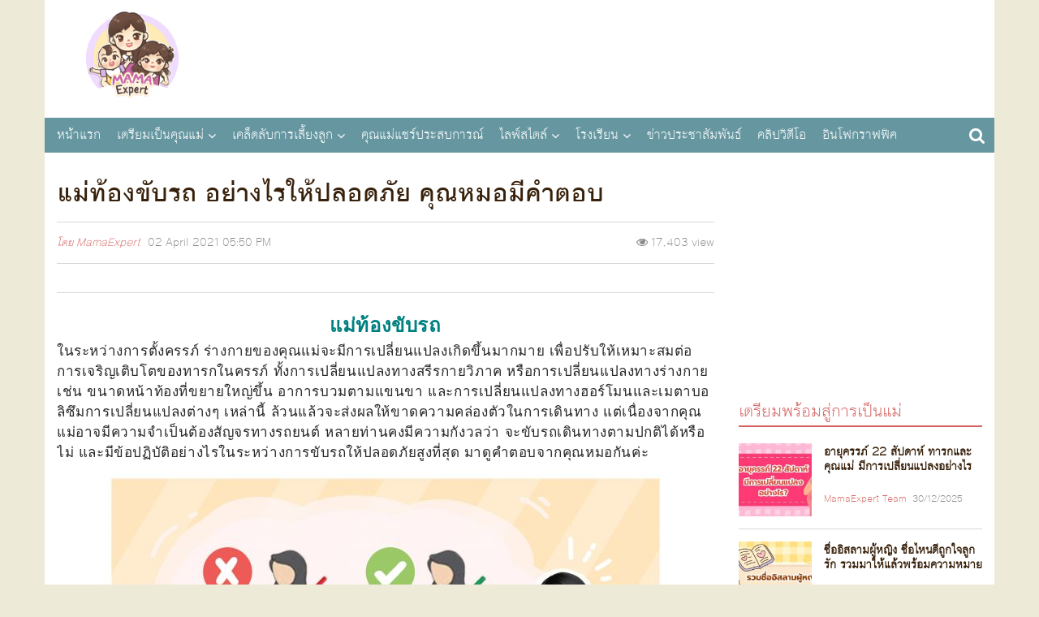

--- FILE ---
content_type: text/html; charset=UTF-8
request_url: https://cdn.mamaexpert.com/posts/content-3426
body_size: 10257
content:
<!DOCTYPE html>
<head>
  <meta charset="utf-8">
  <meta http-equiv="Content-Type" content="text/html; charset=UTF-8">
  <meta name="viewport" content="width=device-width, initial-scale=1, maximum-scale=1">
  <title>แม่ท้อง ขับรถอย่างไรให้ปลอดภัย คุณหมอมีคำตอบ </title>
  <link rel="icon" type="image/png" href="https://static.mamaexpert.com/themes/portal/di/icon-me.png">
  <link rel="canonical" href="https://cdn.mamaexpert.com/posts/content-3426">
  <meta name="author" content="Mama Expert Thailand">
  <meta name="robots" content="index,follow" />
  <meta name="description" content="คนท้องขับรถ เป็นอีกหนึ่งความเสี่ยงที่ควรเลี่ยง แต่หากจำเป็นที่คนท้องต้องขับรถเอง จะปฏิบัติตัวอย่างไร? ให้มีความปลอดภัยมากที่สุด คนท้องขับรถได้ไหม? ไปฟังคำแนะนำจากคุณหมอกันเลย">
  <meta name="keywords" content="แม่ท้องขับรถ,แม่รัดเข็มขัดอย่างไร,แม่ท้องคาดเบล,วิธีคาดเบลแม่ท้อง,แม่ท้องขับรถอย่างไร">
  <meta itemprop="name" content="แม่ท้อง ขับรถอย่างไรให้ปลอดภัย คุณหมอมีคำตอบ ">
  <meta itemprop="description" content="คุณแม่ท้อง ขับรถ อาจไม่ปลอดภัยเท่าที่ควร แต่หากแม่ท้องจำเป็นต้องขับรถ คุณหมอมีคำแนะนำดีๆ และเพื่อความปลอดภัยแม่ท้องขับรถตามหมอแนะนำดังนี้..">
  <meta itemprop="image" content="http://cdn.mamaexpert.com/files/uploads/00086/4eed2/conversions/big.jpg">
  <meta property="og:locale" content="th_TH">
  <meta property="og:type" content="website">
  <meta property="og:title" content="แม่ท้อง ขับรถอย่างไรให้ปลอดภัย คุณหมอมีคำตอบ ">
  <meta property="og:description" content="คุณแม่ท้อง ขับรถ อาจไม่ปลอดภัยเท่าที่ควร แต่หากแม่ท้องจำเป็นต้องขับรถ คุณหมอมีคำแนะนำดีๆ และเพื่อความปลอดภัยแม่ท้องขับรถตามหมอแนะนำดังนี้..">
  <meta property="og:site_name" content="Mama Expert Thailand">
  <meta property="og:url" content="http://cdn.mamaexpert.com/posts/content-3426">
  <meta property="og:image" content="http://cdn.mamaexpert.com/files/uploads/00086/4eed2/conversions/big.jpg">
  <meta property="fb:app_id" content="751367738296823">
  <meta property="fb:admins" content="100000389829908">
  <meta property="fb:pages" content="695823757182344" />
  <meta name="twitter:card" content="summary">
  <meta name="twitter:description" content="คุณแม่ท้อง ขับรถ อาจไม่ปลอดภัยเท่าที่ควร แต่หากแม่ท้องจำเป็นต้องขับรถ คุณหมอมีคำแนะนำดีๆ และเพื่อความปลอดภัยแม่ท้องขับรถตามหมอแนะนำดังนี้..">
  <meta name="twitter:title" content="แม่ท้อง ขับรถอย่างไรให้ปลอดภัย คุณหมอมีคำตอบ ">
  <meta name="twitter:image:src" content="http://cdn.mamaexpert.com/files/uploads/00086/4eed2/conversions/big.jpg">
  <meta name="apple-mobile-web-app-title" content="MamaExpert" />
  <!-- include ads main script -->
    <script type='text/javascript' src='//ads2.mamaexpert.com/www/delivery/spcjs.php?id=1'></script>
      <!-- Custom styles for this template -->
  <link href="https://static.mamaexpert.com/css/app.css" rel="stylesheet" media="all">
  <link href="https://static.mamaexpert.com/themes/portal/fonts/fontface.css" rel="stylesheet" media="all">
  <link href="https://static.mamaexpert.com/themes/portal/fonts/fontface-icon.css" rel="stylesheet" media="all">
  <link href="https://static.mamaexpert.com/components/bootstrap/dist/css/bootstrap.min.css" rel="stylesheet" media="all">
  <link href="https://static.mamaexpert.com/components/bootstrap-sweetalert/lib/sweet-alert.css" rel="stylesheet" media="all">
  <link href="https://static.mamaexpert.com/themes/portal/cs/ui.css" rel="stylesheet" media="all">
  <link href="https://static.mamaexpert.com/themes/portal/cs/themes.css" rel="stylesheet" media="all">
  <link href="https://static.mamaexpert.com/themes/portal/cs/custom.css" rel="stylesheet" media="all">
  <link rel="stylesheet" href="https://static.mamaexpert.com/components/modaal/dist/css/modaal.min.css">
  <!-- HTML5 shim and Respond.js IE8 support of HTML5 elements and media queries -->
  <meta http-equiv="X-UA-Compatible" content="IE=edge">
  <!-- HTML5 shim and Respond.js for IE8 support of HTML5 elements and media queries -->
  <!-- WARNING: Respond.js doesn't work if you view the page via file:// -->
  <!--[if lt IE 9]>
    <script src="https://oss.maxcdn.com/html5shiv/3.7.2/html5shiv.min.js"></script>
    <script src="https://oss.maxcdn.com/respond/1.4.2/respond.min.js"></script>
  <![endif]-->

  <!-- CSRF Token -->
  <meta name="csrf-token" content="CcvYrmqhVmMrX5PDTXS9BVHllMcVMLEKPz1KgAFO">
  <!-- Scripts -->
  <script>
    window.Laravel = {"csrfToken":"CcvYrmqhVmMrX5PDTXS9BVHllMcVMLEKPz1KgAFO"}  </script>
</head>
<body>


  <script type="text/javascript" async>
  <!--// <![CDATA[
  var td_screen_width = document.body.clientWidth;
  if (td_screen_width >= 1280) {
            OA_show(11);
      }
  // ]]> -->
</script>

  <!-- Container -->
  <div class="container" id="app">
    <header id="header">
  <div class="top-ads ads_768x90">
  <script type="text/javascript" async>
  <!--// <![CDATA[
            OA_show(1);
        // ]]> -->
</script>
</div>
  <h1 itemscope itemtype="http://schema.org/Organization" class="logo"> <a href="https://cdn.mamaexpert.com" itemprop="url">MamaExpert</a> <img src="http://static.mamaexpert.com/images/logo.png" itemprop="logo"> </h1>

  <div id="navigation">
  <nav class="top-nav" role="navigation">
    <ul id="nav-drop">
      <li><a href="https://cdn.mamaexpert.com" title="หน้าแรก">หน้าแรก</a></li>
            <li class="mega nav-m"><a href="https://cdn.mamaexpert.com/posts/categories/1">เตรียมเป็นคุณแม่</a>
      	<ul class="sub-menu">
	      <li class="menu-item-0"><a href="https://cdn.mamaexpert.com/posts/categories/2">ปฏิทินการตั้งครรภ์40สัปดาห์</a></li>
	      <li class="menu-item-0"><a href="https://cdn.mamaexpert.com/posts/categories/3">สุขภาพครรภ์</a></li>
            <li class="menu-item-0"><a href="https://cdn.mamaexpert.com/posts/categories/30">โภชนาการแม่ตั้งครรภ์</a></li>
            <li class="menu-item-0"><a href="https://cdn.mamaexpert.com/posts/categories/36">ตั้งชื่อลูก</a></li>
	      <li class="menu-item-0"><a href="https://cdn.mamaexpert.com/posts/categories/4">การคลอด</a></li>
	      <li class="menu-item-0"><a href="https://cdn.mamaexpert.com/posts/categories/5">หลังคลอดบุตร</a></li>
	      <li class="menu-item-0"><a href="https://cdn.mamaexpert.com/posts/categories/6">คลินิคนมแม่</a></li>
	      <li class="menu-item-0"><a href="https://cdn.mamaexpert.com/posts/categories/7">นมผง / นมผสม</a></li>
	      <li class="menu-item-0"><a href="https://cdn.mamaexpert.com/posts/categories/8">ค้นหาโรงพยาบาล</a></li>
	      <li class="menu-item-0"><a href="https://cdn.mamaexpert.com/posts/categories/29">การคุมกำเนิด</a></li>
	     </ul>
	  </li>
      <li class="mega nav-m"><a href="https://cdn.mamaexpert.com/posts/categories/9">เคล็ดลับการเลี้ยงลูก</a>
      	<ul class="sub-menu">
      		<li class="menu-item-0"><a href="https://cdn.mamaexpert.com/posts/categories/10">พัฒนาการเด็ก 0 - 6 ปี</a></li>
      		<li class="menu-item-0"><a href="https://cdn.mamaexpert.com/posts/categories/11">เลี้ยงลูกวัยแบบเบาะ</a></li>
      		<li class="menu-item-0"><a href="https://cdn.mamaexpert.com/posts/categories/12">เลี้ยงลูกวัยเตาะเเตะ</a></li>
      		<li class="menu-item-0"><a href="https://cdn.mamaexpert.com/posts/categories/13">เลี้ยงลูกวัยอนุบาล</a></li>
      		<li class="menu-item-0"><a href="https://cdn.mamaexpert.com/posts/categories/14">เลี้ยงลูกวัยเรียน</a></li>
      		<li class="menu-item-0"><a href="https://cdn.mamaexpert.com/posts/categories/15">เลี้ยงลูกวัยรุ่น</a></li>
      		<li class="menu-item-0"><a href="https://cdn.mamaexpert.com/posts/categories/31">สุขภาพลูกรัก</a></li>
      		<li class="menu-item-0"><a href="https://cdn.mamaexpert.com/posts/categories/16">เมนูลูกรัก</a></li>
      	</ul>
      </li>
      <li class="standalone"><a href="https://cdn.mamaexpert.com/posts/categories/17">คุณแม่แชร์ประสบการณ์</a></li>
      </li>
      <li class="mega nav-m"><a href="https://cdn.mamaexpert.com/posts/categories/18">ไลฟ์สไตล์</a>
      	<ul class="sub-menu">
      		<li class="menu-item-0"><a href="https://cdn.mamaexpert.com/posts/categories/19">ผู้หญิง/ความงาม</a></li>
      		<li class="menu-item-0"><a href="https://cdn.mamaexpert.com/posts/categories/20">เซ็กส์ / สุขภาาพ</a></li>
      		<li class="menu-item-0"><a href="https://cdn.mamaexpert.com/posts/categories/21">เมนูเด็ด</a></li>
      		<li class="menu-item-0"><a href="https://cdn.mamaexpert.com/posts/categories/22">ทริปครอบครัว</a></li>
      	</ul>
      </li>
      <li class="mega nav-m"><a href="https://cdn.mamaexpert.com/posts/categories/23">โรงเรียน</a>
      		<ul class="sub-menu">
      			<li class="menu-item-0"><a href="https://cdn.mamaexpert.com/posts/categories/24">กิจกรรมเสริมทักษะ</a></li>
      			<li class="menu-item-0"><a href="https://cdn.mamaexpert.com/posts/categories/25">คอสเรียนพิเศษ</a></li>
      			<li class="menu-item-0"><a href="https://cdn.mamaexpert.com/posts/categories/26">ค้นหาโรงเรียนอนุบาล</a></li>
      		</ul>
      </li>
      <li class="standalone"><a href="https://cdn.mamaexpert.com/posts/categories/27">ข่าวประชาสัมพันธ์</a></li>
      <li class="standalone"><a href="https://cdn.mamaexpert.com/posts/categories/32">คลิปวิดีโอ</a></li>
      <li class="standalone"><a href="https://cdn.mamaexpert.com/posts/categories/38">อินโฟกราฟฟิค</a></li>
                </ul>
  </nav>
</div>
  <span class="btn-nv-m"> <a class="b-ex" href="javascript:;" title="Expand">Expand Nav</a> </span>

  <!-- Search -->
  <div class="top-search">
    <a href="javascript:;" id="btn-search"><i class="fa-search"></i></a>
    <div id="expand-srh" class="expand-srh">
        <form method="GET" action="https://cdn.mamaexpert.com/search" accept-charset="UTF-8" class="" role="search">
          <div class="td-head-form-search-wrap">
            <input type="text" autocomplete="off" name="q" placeholder="ค้นหา" id="td-header-search" class="txt-box">
            <button type="submit" id="td-header-search-top" class="btn-srh fa-search"></button>
          </div>
        </form>
      </div>
  </div>
  <!-- /Search -->
</header>
    <!-- ads Expand -->
<center class="ads-expand">
<div style="margin-bottom:15px;">

<div class="ads_960x50 hidden-xs">
  <!--<a href="#" title="ads_960x50"><img src="http://www.mamaexpert.com/wp-content/ads/itruemart-expand/pushdown/assets/Push-Down-Banner-960x50-2.jpg" alt="Ads Expand"></a>-->
</div>

<div class="ads_300x250 visible-xs">
    <script type="text/javascript" async><!--// <![CDATA[
            var td_screen_width = document.body.clientWidth;
                if ( td_screen_width < 768 ) {
                                                            OA_show(7);
                                      		            }
			// ]]> -->
	</script>

</div>

</center>
<!-- /ads Expand -->
    <!-- toc -->
    <section id="toc">
      <div class="mask-col">
        <div class="contents-auto">
  <article class="article-archive reader">
    <header class="h-article">
      <h1 itemprop="name">แม่ท้องขับรถ อย่างไรให้ปลอดภัย คุณหมอมีคำตอบ </h1>
      <div class="meta-info _chd-pd0">
        <div class="info-l col-xs-6 col-md-6">
          <em class="post-author-name">โดย
            <a href="https://cdn.mamaexpert.com/posts/authors/14" itemprop="author">MamaExpert</a>
          </em>
          <span class="date">
            02 April 2021
            <span class="time hidden-xs">05:50 PM</span>
          </span>
        </div>
        <div class="info-r txt-r col-xs-6 col-md-6">
          <span><i class="fa-eye"></i> <span id="count-view">17402 view</span></span>
                  </div>
      </div>
      <div class="social-rating _chd-pd0">
        <div class="col-xs-12 col-md-6">
                  </div>
        <div class="article-rate col-xs-12 col-md-6">
          <mama-post-tools id="3426" v-cloak />
        </div>
      </div>
    </header>

    <div class="ct-read" itemprop="articleBody">

      <!-- content ads -->
        
      <h2 style="text-align: center;"><span style="color: #008080;"><strong>แม่ท้องขับรถ</strong></span></h2>
<p>ในระหว่างการตั้งครรภ์ ร่างกายของคุณแม่จะมีการเปลี่ยนแปลงเกิดขึ้นมากมาย เพื่อปรับให้เหมาะสมต่อการเจริญเติบโตของทารกในครรภ์ ทั้งการเปลี่ยนแปลงทางสรีรกายวิภาค หรือการเปลี่ยนแปลงทางร่างกาย เช่น ขนาดหน้าท้องที่ขยายใหญ่ขึ้น อาการบวมตามแขนขา และการเปลี่ยนแปลงทางฮอร์โมนและเมตาบอลิซึมการเปลี่ยนแปลงต่างๆ เหล่านี้ ล้วนแล้วจะส่งผลให้ขาดความคล่องตัวในการเดินทาง แต่เนื่องจากคุณแม่อาจมีความจำเป็นต้องสัญจรทางรถยนต์ หลายท่านคงมีความกังวลว่า จะขับรถเดินทางตามปกติได้หรือไม่ และมีข้อปฏิบัติอย่างไรในระหว่างการขับรถให้ปลอดภัยสูงที่สุด&nbsp;มาดูคำตอบจากคุณหมอกันค่ะ</p>
<p style="text-align: center;"><img src="https://cdn.mamaexpert.com/files/content/00085/0706e/conversions/big.jpg" class="editor-image" /></p>
<h3 style="text-align: left;"><br /><span style="color: #008080;"><strong>แม่ท้องขับรถได้หรือไม่&nbsp;</strong></span></h3>
<p>ข้อเท็จจริงคือ คุณแม่ที่ตั้งครรภ์สามารถนั่งรถยนต์ หรือแม้กระทั่งขับรถยนต์ด้วยตนเองได้ โดยอาจต้องเพิ่มความระมัดระวังในการเดินทาง เพื่อป้องกันอุบัติเหตุที่อาจเกิดขึ้นระหว่างขับรถ โดยช่วงเวลาที่ต้องระมัดระวังมากเป็นพิเศษ มี 2 ช่วง ได้แก่ ช่วงไตรมาสแรก หรือ ช่วง 3 เดือนแรกของการตั้งครรภ์ โดยช่วงนี้การเปลี่ยนแปลงขนาดหน้าท้องยังไม่มากนักก็จริง แต่คุณแม่หลายท่านอาจประสบ ปัญหาแพ้ท้อง วิงเวียน คลื่นไส้ อาเจียนมากเวลาเดินทาง และยังเป็นช่วงสุ่มเสี่ยงต่อการแท้ง หรือมีปัญหาแทรกซ้อนระหว่างการตั้งครรภ์ได้ง่ายื แม้การขับรถยนต์ ไม่ได้เพิ่มโอกาสในการแท้งบุตร แต่หากเกิดปัญหาในระหว่างการขับขี่ ก็จะเพิ่มโอกาสในการเกิดอุบัติเหตุเป็นอันตรายต่อทั้งคุณแม่และบุตรในครรภ์ได้</p>
<h3><span style="color: #008080;"><strong>แม่ท้องขับรถได้ทุกช่วงอายุครรภ์จริงหรือ</strong></span></h3>
<p>ส่วนช่วงไตรมาสสุดท้าย คือ ช่วงก่อนคลอดในเดือนที่ 7-9 คุณแม่ควรหลีกเลี่ยงการเดินทางไกล เนื่องจากใกล้คลอดเต็มที หรือหากคุณแม่ยังต้องทำงานประจำอยู่ ก็สามารถขับรถไปทำงานประจำวัน หรือ เดินทางในระยะใกล้ได้ แต่ต้องระมัดระวังอย่างมาก ไม่ควรขับรถเร็วเกิน 80 กิโลเมตรต่อชั่วโมง เพื่อว่าหากเกิดอุบัติเหตุฉุกเฉิน จะได้สามารถหยุดรถได้ทันท่วงที ช่วยลดความรุนแรงของอุบัติเหตที่อาจเกิดขึ้นได้</p>
<h3>แม่ท้องขับรถอย่างไรให้ถูกต้องและปลอดภัย</h3>
<p>รายละเอียดการขับขี่รถยนต์อย่างปลอดภัยในระหว่างตั้งครรภ์นั้น คุณแม่ควรหลีกเลี่ยงการนั่งชิดพวงมาลัยมากเกินไป ควรปรับเบาะนั่งให้อยู่ในระดับที่พอเหมาะ โดยห่างจากพวงมาลัย 10-12 นิ้ว อยู่ในตำแหน่งที่มองเห็นเส้นทางชัดเจน โดยที่มือสามารถหมุนพวงมาลัย เท้าเหยียบเบรคและคันเร่งได้ถนัด แล้วจึงคาดเข็มขัดนิรภัย โดยให้แนวแทยงของเข็มขัดคาดผ่านร่องอกไปตามแนวโค้งของท้อง ส่วนแนวนอนของเข็มขัดอยู่เหนือต้นขา และกระดูกเชิงกราน ห้ามคาดทับบริเวณหน้าท้องตำแหน่งของมดลูกโดยตรง</p>
<p>นอกจากนี้ ก่อนเดินทาง ควรสำรวจความเรียบร้อยของยานพาหนะ ประกอบไปด้วย การเช็คลมยาง แบตเตอรี่ หม้อน้ำ น้ำมันเครื่องก่อนออกเดินทางทุกครั้ง เรื่องนี้คุณพ่อสามารถมีส่วนร่วมในการช่วยขับขี่ยานพาหนะได้ เพียงเท่านี้ คุณแม่ก็สามาถขับขี่รถยนต์ได้ด้วยความปลอดภัย เดินทางโดยสวัสดิภาพ</p>
<p><span style="color: #d46563;"><strong>บทความแนะนำสำหรับแม่ตั้งครรภ์</strong></span></p>
<p><span style="color: #d46563;">1.&nbsp;<a href="http://www.mamaexpert.com/posts/content-5028" style="color: #d46563;" target="_blank" rel="noopener noreferrer">คนท้องกินอะไรดีต่อลูก108ปัญหาคาใจตอบทุกคำถาม</a></span></p>
<p><span style="color: #d46563;">2.&nbsp;<a href="http://www.mamaexpert.com/posts/content-1353" style="color: #d46563;" target="_blank" rel="noopener noreferrer">ยาบำรุงครรภ์ลดความพิการของทารก</a></span></p>
<p><span style="color: #d46563;">3.&nbsp;<a href="http://www.mamaexpert.com/posts/content-3335" style="color: #d46563;" target="_blank" rel="noopener noreferrer">บำรุงครรภ์อย่างไรให้ลูกฉลาด</a></span></p>
<p><span><b></b></span><span style="color: #008080;"><strong>เรียบเรียงโดย :</strong>&nbsp;Mamaexpert Editorial Team&nbsp;</span></p>
<p><span style="color: #008080;"><strong>ขอบคุณ</strong> :</span> <span style="color: #000000;">&nbsp;<a href="http://www.manager.co.th" style="color: #000000;">http://www.manager.co.th</a></span>&nbsp; โดย พญ.พลอยนิล พุทธาพิทักษ์พงศ์ แพทย์ผู้เชี่ยวชาญเวชศาสตร์มารดาและทารกในครรภ์ โรงพยาบาลพระรามเก้า&nbsp;<br /><br /></p>
      <!-- Post's photos -->
      <mama-post-photos content='posts' id="3426" v-cloak />
    </div> <!-- ./ct-read -->

    <footer class="tags cb _self-mt20">
      <b><i class="fa-tags"></i></b>
      <ul>
                <li><a href="https://cdn.mamaexpert.com/posts/tags/%E0%B8%AA-%E0%B8%82%E0%B8%A0%E0%B8%B2%E0%B8%9E%E0%B8%84%E0%B8%A3%E0%B8%A3%E0%B8%A0" title="tag: สุขภาพครรภ์">สุขภาพครรภ์</a></li>
                <li><a href="https://cdn.mamaexpert.com/posts/tags/%E0%B8%81%E0%B8%B2%E0%B8%A3%E0%B8%94-%E0%B9%81%E0%B8%A5%E0%B8%84%E0%B8%A3%E0%B8%A3%E0%B8%A0" title="tag: การดูแลครรภ์">การดูแลครรภ์</a></li>
                <li><a href="https://cdn.mamaexpert.com/posts/tags/%E0%B8%84%E0%B8%A3%E0%B8%A3%E0%B8%A0-%E0%B8%84-%E0%B8%93%E0%B8%A0%E0%B8%B2%E0%B8%9E" title="tag: ครรภ์คุณภาพ">ครรภ์คุณภาพ</a></li>
              </ul>
    </footer>

    <div class="social-footer _self-mv30">
      
    </div>

    <!-- bottom ads -->
    <div>
  <center>
    <script type="text/javascript" async>
  <!--// <![CDATA[
  var td_screen_width = document.body.clientWidth;
  if (td_screen_width >= 768) {
     OA_show(44);
  }else{
    OA_show(44);
  }
  // ]]> -->
</script>
  </center>
</div>
    <!-- Comments -->
        <div class="fb-comments" data-href="http://cdn.mamaexpert.com/posts/content-3426" data-width="100%" data-numposts="5"></div>
      </article>

  </div> <!-- /.contents-auto -->
        <div id="sidebar" class="aside">
          <div class="ads_300x250 hidden-xs">
  <script type="text/javascript" async>
    <!--// <![CDATA[
    var td_screen_width = document.body.clientWidth;
    if (td_screen_width >= 768) {

                            OA_show(2);
                    }
   // ]]> -->
  </script>
</div>
<div class="flex_300x250" style="text-align:center">
  <script type="text/javascript" async>
    <!--// <![CDATA[
      var td_screen_width = document.body.clientWidth;
                OA_show(3);
          // ]]> -->
  </script>
</div>

<div class="fb-page fb-widget" data-href="https://www.facebook.com/MamaExpertThailand/" data-width="300" data-small-header="false" data-adapt-container-width="true" data-hide-cover="false" data-show-facepile="true"><div class="fb-xfbml-parse-ignore"><blockquote cite="https://www.facebook.com/MamaExpertThailand/"><a href="https://www.facebook.com/MamaExpertThailand/">Mama Expert Thailand</a></blockquote></div></div>

<div class="bx-article-hits">
  <h3 class="h-line"><a href="https://cdn.mamaexpert.com/posts/categories/1" title="เตรียมพร้อมสู่การเป็นแม่">เตรียมพร้อมสู่การเป็นแม่</a></h3>
    <div class="inner thm-left-sr imgl-xs">
              <article>
          <a href="https://cdn.mamaexpert.com/posts/content-6340" title="อายุครรภ์ 22 สัปดาห์ ทารกและคุณแม่ มีการเปลี่ยนแปลงอย่างไร">
            <img src="https://cdn.mamaexpert.com/files/uploads/00095/817d0/conversions/square-small.jpg" alt="อายุครรภ์ 22 สัปดาห์ ทารกและคุณแม่ มีการเปลี่ยนแปลงอย่างไร" width="90" height="90">
            <h4>อายุครรภ์ 22 สัปดาห์ ทารกและคุณแม่ มีการเปลี่ยนแปลงอย่างไร</h4>
          </a>
          <div class="info">
            <em class="by"><a href="https://cdn.mamaexpert.com/posts/authors/24" title="MamaExpert">MamaExpert Team</a></em>
            <span class="date">30/12/2025</span>
          </div>
        </article>
              <article>
          <a href="https://cdn.mamaexpert.com/posts/content-6338" title="ชื่ออิสลามผู้หญิง ชื่อไหนดีถูกใจลูกรัก รวมมาให้แล้วพร้อมความหมาย">
            <img src="https://cdn.mamaexpert.com/files/uploads/00088/6b1ee/conversions/square-small.jpg" alt="ชื่ออิสลามผู้หญิง ชื่อไหนดีถูกใจลูกรัก รวมมาให้แล้วพร้อมความหมาย" width="90" height="90">
            <h4>ชื่ออิสลามผู้หญิง ชื่อไหนดีถูกใจลูกรัก รวมมาให้แล้วพร้อมความหมาย</h4>
          </a>
          <div class="info">
            <em class="by"><a href="https://cdn.mamaexpert.com/posts/authors/24" title="MamaExpert">MamaExpert Team</a></em>
            <span class="date">05/12/2025</span>
          </div>
        </article>
              <article>
          <a href="https://cdn.mamaexpert.com/posts/content-6337" title="เด็กผ่าคลอดสมองไว พร้อมเสริมภูมิคุ้มกัน ด้วย แอลฟา-สฟิงโกไมอีลิน และ บี แล็กทิส">
            <img src="https://cdn.mamaexpert.com/files/uploads/00086/98268/conversions/square-small.jpg" alt="เด็กผ่าคลอดสมองไว พร้อมเสริมภูมิคุ้มกัน ด้วย แอลฟา-สฟิงโกไมอีลิน และ บี แล็กทิส" width="90" height="90">
            <h4>เด็กผ่าคลอดสมองไว พร้อมเสริมภูมิคุ้มกัน ด้วย แอลฟา-สฟิงโกไมอีลิน และ บี แล็กทิส</h4>
          </a>
          <div class="info">
            <em class="by"><a href="https://cdn.mamaexpert.com/posts/authors/24" title="MamaExpert">MamaExpert Team</a></em>
            <span class="date">12/12/2025</span>
          </div>
        </article>
              <article>
          <a href="https://cdn.mamaexpert.com/posts/content-6336" title="รวมฤกษ์ดี วันมงคล ฤกษ์คลอด 2569 ที่คุณแม่ไม่ควรพลาด">
            <img src="https://cdn.mamaexpert.com/files/uploads/00083/3f8b9/conversions/square-small.jpg" alt="รวมฤกษ์ดี วันมงคล ฤกษ์คลอด 2569 ที่คุณแม่ไม่ควรพลาด" width="90" height="90">
            <h4>รวมฤกษ์ดี วันมงคล ฤกษ์คลอด 2569 ที่คุณแม่ไม่ควรพลาด</h4>
          </a>
          <div class="info">
            <em class="by"><a href="https://cdn.mamaexpert.com/posts/authors/24" title="MamaExpert">MamaExpert Team</a></em>
            <span class="date">02/12/2025</span>
          </div>
        </article>
          </div>
</div>

<div class="bx-article-hits">
  <h3 class="h-line"><a href="https://cdn.mamaexpert.com/posts/categories/9" title="คู่มือคุณแม่มือใหม่">คู่มือคุณแม่มือใหม่</a></h3>
    <div class="inner thm-left-sr imgl-xs">
              <article>
          <a href="https://cdn.mamaexpert.com/posts/content-6341" title="5 ของเล่นฝึกสมอง ช่วยกระตุ้นพัฒนาการเด็ก อย่างสมวัยมากขึ้น">
            <img src="https://cdn.mamaexpert.com/files/uploads/00097/3ce86/conversions/square-small.jpg" alt="5 ของเล่นฝึกสมอง ช่วยกระตุ้นพัฒนาการเด็ก อย่างสมวัยมากขึ้น" width="90" height="90">
            <h4>5 ของเล่นฝึกสมอง ช่วยกระตุ้นพัฒนาการเด็ก อย่างสมวัยมากขึ้น</h4>
          </a>
          <div class="info">
            <em class="by"><a href="https://cdn.mamaexpert.com/posts/authors/24" title="MamaExpert">MamaExpert Team</a></em>
            <span class="date">06/01/2026</span>
          </div>
        </article>
              <article>
          <a href="https://cdn.mamaexpert.com/posts/content-6337" title="เด็กผ่าคลอดสมองไว พร้อมเสริมภูมิคุ้มกัน ด้วย แอลฟา-สฟิงโกไมอีลิน และ บี แล็กทิส">
            <img src="https://cdn.mamaexpert.com/files/uploads/00086/98268/conversions/square-small.jpg" alt="เด็กผ่าคลอดสมองไว พร้อมเสริมภูมิคุ้มกัน ด้วย แอลฟา-สฟิงโกไมอีลิน และ บี แล็กทิส" width="90" height="90">
            <h4>เด็กผ่าคลอดสมองไว พร้อมเสริมภูมิคุ้มกัน ด้วย แอลฟา-สฟิงโกไมอีลิน และ บี แล็กทิส</h4>
          </a>
          <div class="info">
            <em class="by"><a href="https://cdn.mamaexpert.com/posts/authors/24" title="MamaExpert">MamaExpert Team</a></em>
            <span class="date">12/12/2025</span>
          </div>
        </article>
          </div>
</div>

<div class="bx-mail">
  <h3 class="h-bar"><a href="#" title="จดหมายข่าว"><i class="fa-envelope-o"></i> จดหมายข่าว</a></h3>
    <div class="inner-color">
      <form method="POST" action="https://cdn.mamaexpert.com/newsletter/subscribe" accept-charset="UTF-8" class="form-mail" id="email-subscribe"><input name="_token" type="hidden" value="CcvYrmqhVmMrX5PDTXS9BVHllMcVMLEKPz1KgAFO">
        <fieldset>
          <legend class="hid">กรอกอีเมล์ของคุณ เพื่อรับข่าวสารจากเรา</legend>
            <p>
              <input type="email" class="txt-box" id="subscribe-email" name="email" placeholder="อีเมล์" required>
              <input type="submit" id="btn-sub-sc" name="btn-sub-sc" class="ui-btn-red-small-sc" value="ส่ง">
            </p>
        </fieldset>
        </form>
    </div>
</div>

        </div>
      </div>
    </section>
    <!-- /toc -->
    <footer id="footer">
  <div class="ft-l _self-cl-xs-12-sm-04">
    <div class="web-talk">
      <h3>MamaExpert</h3>
      <p>เป็นทีมเขียนบทความที่มีความรู้ความชำนาญและประสบการณ์มากกว่า 10 ปี เกี่ยวกับการตั้งครรภ์ การคลอด ทารกแรกเกิด การเลี้ยงลูก การเลี้ยงลูกด้วยนมแม่  จิตวิทยาเด็ก</p>
    </div>

    <div class="ic-social">
      <b class="hid">follow us</b>
      <ul class="list-inline ic-share">
        <li><a href="//www.facebook.com/MamaExpertThailand" class="btn-share fb"><i class="fa-facebook"></i></a></li>
        <li><a href="//twitter.com/mamaexpertth" class="btn-share tw"><i class="fa-twitter"></i></a></li>
        <li><a href="//plus.google.com/117379617305951115784" class="btn-share gg"><i class="fa-google-plus"></i></a></li>
        <li><a href="/cdn-cgi/l/email-protection#[base64]" class="btn-share mail"><i class="fa-envelope-o"></i></a></li>
      </ul>
    </div>
  </div>

  <div class="ft-r _self-cl-xs-12-sm-08">
    <nav>
      <ul class="row _chd-cl-xs-06-md-03">
                        <li>
          <b><a href="https://cdn.mamaexpert.com/posts/categories/1" title="เตรียมเป็นคุณแม่">เตรียมเป็นคุณแม่</a></b>
          <ul>
                        <li><a href="https://cdn.mamaexpert.com/posts/categories/2" title="ปฏิทินการตั้งครรภ์40สัปดาห์">ปฏิทินการตั้งครรภ์40สัปดาห์</a></li>
                        <li><a href="https://cdn.mamaexpert.com/posts/categories/3" title="สุขภาพครรภ์">สุขภาพครรภ์</a></li>
                        <li><a href="https://cdn.mamaexpert.com/posts/categories/30" title="โภชนาการแม่ตั้งครรภ์">โภชนาการแม่ตั้งครรภ์</a></li>
                        <li><a href="https://cdn.mamaexpert.com/posts/categories/36" title="ตั้งชื่อลูก">ตั้งชื่อลูก</a></li>
                        <li><a href="https://cdn.mamaexpert.com/posts/categories/4" title="การคลอด">การคลอด</a></li>
                        <li><a href="https://cdn.mamaexpert.com/posts/categories/5" title="หลังคลอดบุตร">หลังคลอดบุตร</a></li>
                        <li><a href="https://cdn.mamaexpert.com/posts/categories/6" title="คลินิคนมแม่">คลินิคนมแม่</a></li>
                        <li><a href="https://cdn.mamaexpert.com/posts/categories/7" title="นมผง / นมผสม">นมผง / นมผสม</a></li>
                        <li><a href="https://cdn.mamaexpert.com/posts/categories/8" title="ค้นหาโรงพยาบาล">ค้นหาโรงพยาบาล</a></li>
                        <li><a href="https://cdn.mamaexpert.com/posts/categories/29" title="การคุมกำเนิด">การคุมกำเนิด</a></li>
                        <li><a href="https://cdn.mamaexpert.com/posts/categories/34" title="ค้นหาสูตินรีแพทย์เมืองไทย">ค้นหาสูตินรีแพทย์เมืองไทย</a></li>
                      </ul>
        </li>
                        <li>
          <b><a href="https://cdn.mamaexpert.com/posts/categories/9" title="เคล็ดลับการเลี้ยงลูก">เคล็ดลับการเลี้ยงลูก</a></b>
          <ul>
                        <li><a href="https://cdn.mamaexpert.com/posts/categories/10" title="พัฒนาการเด็ก 0 - 6 ปี">พัฒนาการเด็ก 0 - 6 ปี</a></li>
                        <li><a href="https://cdn.mamaexpert.com/posts/categories/11" title="เลี้ยงลูกวัยแบบเบาะ">เลี้ยงลูกวัยแบบเบาะ</a></li>
                        <li><a href="https://cdn.mamaexpert.com/posts/categories/12" title="เลี้ยงลูกวัยเตาะเเตะ">เลี้ยงลูกวัยเตาะเเตะ</a></li>
                        <li><a href="https://cdn.mamaexpert.com/posts/categories/13" title="เลี้ยงลูกวัยอนุบาล">เลี้ยงลูกวัยอนุบาล</a></li>
                        <li><a href="https://cdn.mamaexpert.com/posts/categories/14" title="เลี้ยงลูกวัยเรียน">เลี้ยงลูกวัยเรียน</a></li>
                        <li><a href="https://cdn.mamaexpert.com/posts/categories/15" title="เลี้ยงลูกวัยรุ่น">เลี้ยงลูกวัยรุ่น</a></li>
                        <li><a href="https://cdn.mamaexpert.com/posts/categories/31" title="สุขภาพลูกรัก">สุขภาพลูกรัก</a></li>
                        <li><a href="https://cdn.mamaexpert.com/posts/categories/16" title="เมนูลูกรัก">เมนูลูกรัก</a></li>
                        <li><a href="https://cdn.mamaexpert.com/posts/categories/17" title="คุณแม่แชร์ประสบการณ์">คุณแม่แชร์ประสบการณ์</a></li>
                        <li><a href="https://cdn.mamaexpert.com/posts/categories/35" title="ค้นหากุมารแพทย์เมืองไทย">ค้นหากุมารแพทย์เมืองไทย</a></li>
                      </ul>
        </li>
                        <li>
          <b><a href="https://cdn.mamaexpert.com/posts/categories/18" title="ไลฟ์สไตล์">ไลฟ์สไตล์</a></b>
          <ul>
                        <li><a href="https://cdn.mamaexpert.com/posts/categories/19" title="ผู้หญิง/ความงาม">ผู้หญิง/ความงาม</a></li>
                        <li><a href="https://cdn.mamaexpert.com/posts/categories/20" title="เซ็กส์ / สุขภาพ">เซ็กส์ / สุขภาพ</a></li>
                        <li><a href="https://cdn.mamaexpert.com/posts/categories/21" title="เมนูเด็ด">เมนูเด็ด</a></li>
                        <li><a href="https://cdn.mamaexpert.com/posts/categories/22" title="ทริปครอบครัว">ทริปครอบครัว</a></li>
                        <li><a href="https://cdn.mamaexpert.com/posts/categories/42" title="คุณแม่แชร์ไอเดีย">คุณแม่แชร์ไอเดีย</a></li>
                        <li><a href="https://cdn.mamaexpert.com/posts/categories/43" title="คุณแม่แชร์เมนู">คุณแม่แชร์เมนู</a></li>
                        <li><a href="https://cdn.mamaexpert.com/posts/categories/46" title="สิทธิประโยชน์สำหรับเด็ก เยาวชน และครอบครัว">สิทธิประโยชน์สำหรับเด็ก เยาวชน และครอบครัว</a></li>
                        <li><a href="https://cdn.mamaexpert.com/posts/categories/48" title="กิจกรรม Mama Expert">กิจกรรม Mama Expert</a></li>
                      </ul>
        </li>
                         <li>
          <b><a href="https://cdn.mamaexpert.com/about" title="">เกี่ยวกับเรา</a></b>
          <ul>
            <li><a href="https://cdn.mamaexpert.com/about" title="">ทีมงานของเรา</a></li>
            <li><a href="https://cdn.mamaexpert.com/policy" title="">นโยบายการใช้งาน</a></li>
            <li><a href="https://cdn.mamaexpert.com/feedback" title="">ติดต่อเรา</a></li>
            <li><a href="https://cdn.mamaexpert.com/feedback?dp=advertising" title="">ติดต่อลงโฆษณา</a></li>
            <li><a href="https://cdn.mamaexpert.com/feedback?dp=admin" title="">แนะนำ-ติชม แจ้งปัญหา</a></li>
            <li><a href="https://cdn.mamaexpert.com/feedback?dp=general" title="">แจ้งการละเมิดสิทธิ</a></li>
          </ul>
        </li>
      </ul>
    </nav>
    <div class="footer-text">
      <div class="copyright">
               <span class="truehitst">
          <!--BEGIN WEB STAT CODE-->
          <script data-cfasync="false" src="/cdn-cgi/scripts/5c5dd728/cloudflare-static/email-decode.min.js"></script><script type="text/javascript" src="//hits.truehits.in.th/data/t0031389.js"></script>
          <noscript>
          <a target="_blank" href="//truehits.net/stat.php?id=t0031389"><img src="//hits.truehits.in.th/noscript.php?id=t0031389" alt="Thailand Web Stat" border="0" width="14" height="17" /></a>
          <a target="_blank" href="/truehits.net/">Truehits.net</a>
          </noscript>
          <!-- END WEBSTAT CODE -->
        </span>
                <span>สงวนลิขสิทธิ์ &copy; 2558 mamaexpert.com</span>
      </div>
  </div>
  <p id="back2top" class="btn-back2top"><a href="javascript:;" title="back to top"></a></p>

</footer>


    <!-- JavaScript -->
    <script data-cfasync="false" src="https://static.mamaexpert.com/js/app.js"></script>
    <script data-cfasync="false" src="https://static.mamaexpert.com/components/bootstrap-sweetalert/lib/sweet-alert.min.js"></script>
    <script data-cfasync="false" src="https://static.mamaexpert.com/themes/portal/js/jquery.idTabs.js"></script>
    <script data-cfasync="false" src="https://static.mamaexpert.com/js/MamaExpert.js"></script>
    <script data-cfasync="false" src="https://static.mamaexpert.com/js/exec.js"></script>
    <script src="https://static.mamaexpert.com/components/modaal/dist/js/modaal.min.js"></script>
    <script type="text/javascript">
  // Get the views.
  MamaExpert.getView('posts', 3426, function(resp) {
    var counter = parseInt(resp.count).formatMoney(0, '.', ',')
    var currentView = $('#count-view').text();
    var view = currentView.replace(/([,0-9]+)/g, counter);
    $('#count-view').text(view);
  });

  // Show photos.
  //var photos = MamaExpert.getPhotos('posts', 3426, '#post-photos');

  // Show tools.
  //var tools = MamaExpert.tools('#post-tools');
</script>
    <!-- /javascript -->
  </div>
  <!-- /Container -->

  <script type='text/javascript' async>

  
  
  var td_screen_width = document.body.clientWidth;

  //var zone_id_item = (td_screen_width >= 960) ? 8 : 24

  if (td_screen_width >= 1280) {
            zone_id_item = 4;
      }else{
            zone_id_item = 6;
      }

  <!--//<![CDATA[
  var ox_u = '//ads2.mamaexpert.com/www/delivery/al.php?zoneid=' + zone_id_item + '&layerstyle=simple&closetime=30&align=center&valign=middle&padding=0&padding=0&shifth=0&shiftv=0&closebutton=t&nobg=t&noborder=t';

  if (document.context) ox_u += '&context=' + escape(document.context);
  document.write("<scr"+"ipt type='text/javascript' src='" + ox_u + "'></scr"+"ipt>");
  //]]>-->

  // Autoclose takeover in 5 seconds.
  // $(function() {
  //   setTimeout(function() {
  //     $('.bn-close').trigger('click');
  //   }, 5000)
  // });


  $(function() {
    // Close takeover on click anywhere
    $('body').click(function (e) {
      if (! $(e.target).hasClass('floating-ads')) {
        $('.bn-close').trigger('click');
      } else {
        // console.log('SELF');
      }
    });
  });

   

</script>

  <!-- facebook sdk -->
  <div id="fb-root"></div>
  <script>(function(d, s, id) {
    var js, fjs = d.getElementsByTagName(s)[0];
    if (d.getElementById(id)) return;
    js = d.createElement(s); js.id = id;
    js.src = "//connect.facebook.net/en_US/sdk.js#xfbml=1&version=v2.5&appId=751367738296823";
    fjs.parentNode.insertBefore(js, fjs);
  }(document, 'script', 'facebook-jssdk'));</script>

  <!-- Google Tag Manager -->
    <noscript><iframe src="//www.googletagmanager.com/ns.html?id=GTM-PSF759"
  height="0" width="0" style="display:none;visibility:hidden"></iframe></noscript>
  <script>(function(w,d,s,l,i){w[l]=w[l]||[];w[l].push({'gtm.start':
  new Date().getTime(),event:'gtm.js'});var f=d.getElementsByTagName(s)[0],
  j=d.createElement(s),dl=l!='dataLayer'?'&l='+l:'';j.async=true;j.src=
  '//www.googletagmanager.com/gtm.js?id='+i+dl;f.parentNode.insertBefore(j,f);
  })(window,document,'script','dataLayer','GTM-PSF759');</script>
    <!-- End Google Tag Manager -->

  <!-- Facebook Pixel Code -->
<script>
!function(f,b,e,v,n,t,s)
{if(f.fbq)return;n=f.fbq=function(){n.callMethod?
n.callMethod.apply(n,arguments):n.queue.push(arguments)};
if(!f._fbq)f._fbq=n;n.push=n;n.loaded=!0;n.version='2.0';
n.queue=[];t=b.createElement(e);t.async=!0;
t.src=v;s=b.getElementsByTagName(e)[0];
s.parentNode.insertBefore(t,s)}(window,document,'script',
'https://connect.facebook.net/en_US/fbevents.js');
 fbq('init', '3241639349189207'); 
fbq('track', 'PageView');
</script>
<noscript>
 <img height="1" width="1" 
src="https://www.facebook.com/tr?id=3241639349189207&ev=PageView
&noscript=1"/>
</noscript>
<!-- End Facebook Pixel Code -->

<script defer src="https://static.cloudflareinsights.com/beacon.min.js/vcd15cbe7772f49c399c6a5babf22c1241717689176015" integrity="sha512-ZpsOmlRQV6y907TI0dKBHq9Md29nnaEIPlkf84rnaERnq6zvWvPUqr2ft8M1aS28oN72PdrCzSjY4U6VaAw1EQ==" data-cf-beacon='{"version":"2024.11.0","token":"706a566f95bc44f6be957a3e6bec1e76","r":1,"server_timing":{"name":{"cfCacheStatus":true,"cfEdge":true,"cfExtPri":true,"cfL4":true,"cfOrigin":true,"cfSpeedBrain":true},"location_startswith":null}}' crossorigin="anonymous"></script>
</body>
</html>
